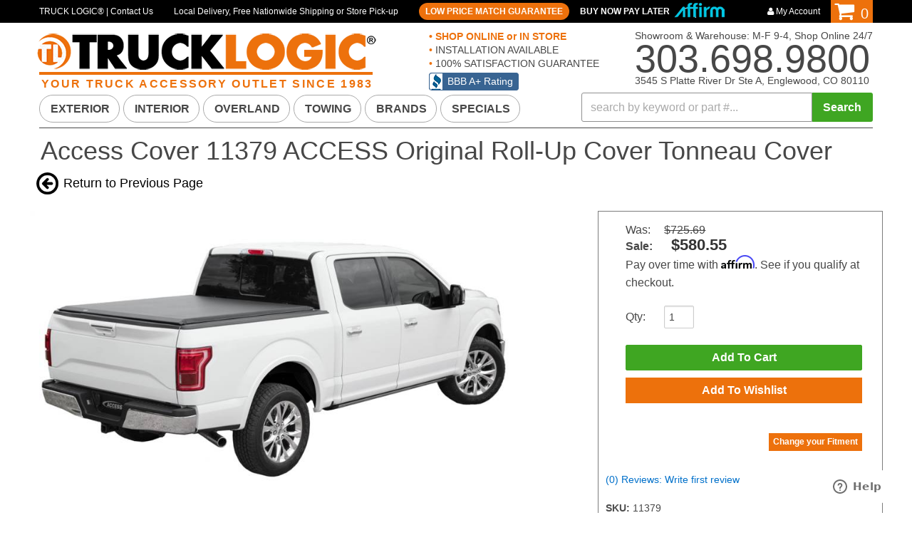

--- FILE ---
content_type: text/html; charset=utf-8
request_url: https://www.trucklogic.com/api?20260125205645
body_size: 106
content:
{"request":"solr.Attributes","status":"success","result":{"response":{"docs":[{"display_name":"Year","column_name":"year","display_priority":"998"},{"display_name":"Make","column_name":"make","display_priority":"997"},{"display_name":"Model","column_name":"model","display_priority":"996"},{"display_name":"Submodel","column_name":"submodel","display_priority":"995"}],"numFound":4,"product":"23329104"}}}

--- FILE ---
content_type: text/html; charset=utf-8
request_url: https://accounts.google.com/o/oauth2/postmessageRelay?parent=https%3A%2F%2Fwww.trucklogic.com&jsh=m%3B%2F_%2Fscs%2Fabc-static%2F_%2Fjs%2Fk%3Dgapi.lb.en.2kN9-TZiXrM.O%2Fd%3D1%2Frs%3DAHpOoo_B4hu0FeWRuWHfxnZ3V0WubwN7Qw%2Fm%3D__features__
body_size: 162
content:
<!DOCTYPE html><html><head><title></title><meta http-equiv="content-type" content="text/html; charset=utf-8"><meta http-equiv="X-UA-Compatible" content="IE=edge"><meta name="viewport" content="width=device-width, initial-scale=1, minimum-scale=1, maximum-scale=1, user-scalable=0"><script src='https://ssl.gstatic.com/accounts/o/2580342461-postmessagerelay.js' nonce="0Hv3BLXrLNOxoa7jPFv5TA"></script></head><body><script type="text/javascript" src="https://apis.google.com/js/rpc:shindig_random.js?onload=init" nonce="0Hv3BLXrLNOxoa7jPFv5TA"></script></body></html>

--- FILE ---
content_type: application/x-javascript; charset=utf-8
request_url: https://nsg.symantec.com/Web/Seal/AltSealInfo.aspx?Info=1&PR=&CBF=bs_R.AltSeal&Elem=_GUARANTEE_SealSpan&SN=buysafeseal_1&HASH=5VONYmFsPUbeBApQ5CE6ITjTFw9BOFWEdtq4Axksq9%2F3rG39tSVy%2FnfPP%2FrjppU77t1kr8E9TLdtoqRQ4y7OwA%3D%3D&S=Large&T=M&MSPHASH=&fpc=&DP=br%3DChrome%3Bvr%3D131.0.0.0%3Bos%3DLinux%3Bsno%3Da&I=&TS=efagcg2bfe
body_size: 506
content:
bs_R.AltSeal("_GUARANTEE_SealSpan","buysafeseal_1","5VONYmFsPUbeBApQ5CE6ITjTFw9BOFWEdtq4Axksq9%2f3rG39tSVy%2fnfPP%2frjppU77t1kr8E9TLdtoqRQ4y7OwA%3d%3d","","Large","M","<filename></filename><bsuid>368d99db-fb86-497b-979d-9b6fc075bb0a_13</bsuid><Rollover>DoesNotApply</Rollover><Type>AttentionRequired</Type><Persist>False</Persist><Affiliate>False</Affiliate><Free>False</Free><SealResponse PersistantSealOn=\"False\" RolloverName=\"\" SetName=\"\" DisplayFlag=\"-1\" SealType=\"AttentionRequired\" UniqueId=\"368d99db-fb86-497b-979d-9b6fc075bb0a_13\" RolloverType=\"DoesNotApply\" ShowSeal=\"True\" SealLocation=\"\" MarketplaceUserHash=\"\" IsFreeBond=\"False\" IsAffiliateOnly=\"False\" />");

--- FILE ---
content_type: application/x-javascript; charset=utf-8
request_url: https://nsg.symantec.com/Web/Seal/ii.aspx?CBF=bs_R.ii&fpc=&TS=bd15b
body_size: -20
content:
bs_R.ii({ii:13});

--- FILE ---
content_type: text/javascript;charset=UTF-8
request_url: https://www.trucklogic.com/files/js/wsm-product.js
body_size: 178
content:
$(document).ready(function(){$(".productInfo li:contains('Year Make Model Submodel')").wrapAll('<ul class="ymms" />');$(".productInfo li:contains('rec part')").wrapAll('<ul class="rec-part" />');$(".productInfo .ymms").prepend('<label class="ymms-title">Year Make Model Submodel: </label>');$(".productInfo .rec-part").prepend('<label class="rec-parts-title">Recommended Parts: </label>');$(".productInfo li:contains('Year Make Model Submodel')").wrapAll('<ul class="ymms" />');$(".productInfo li:contains('rec part')").wrapAll('<ul class="rec-part" />');$(".productInfo .ymms").prepend('<label class="ymms-title">Year Make Model Submodel: </label>');$(".productInfo .rec-part").prepend('<label class="rec-parts-title">Recommended Parts: </label>');$(".wsm-prod-title").prependTo("#wsm-product-wrapper").addClass("twelve columns");$(".prod-info-right-wrap").prepend('<h2 class="row">Your Selected Product</h2>')})